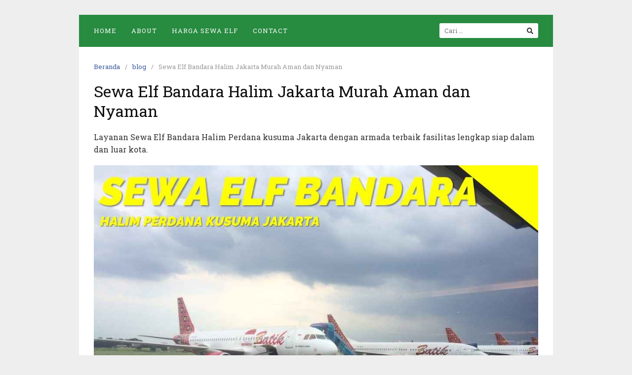

--- FILE ---
content_type: text/html; charset=UTF-8
request_url: https://nagatrans.com/sewa-elf-bandara-halim/
body_size: 15560
content:
<!DOCTYPE html><html lang="id" prefix="og: https://ogp.me/ns#"><head><meta charset="UTF-8"><meta name="viewport" content="width=device-width,initial-scale=1,minimum-scale=1.0"><style>img:is([sizes="auto" i], [sizes^="auto," i]) { contain-intrinsic-size: 3000px 1500px }</style><title>Sewa Elf Bandara Halim Jakarta Murah Aman Dan Nyaman</title><meta name="description" content="Sewa Elf Bandara Halim perdana kusuma Jakarta Murah antar jemput dalam dan luar kota city tour perjalanan dinas wisata kuliner dan belanja"/><meta name="robots" content="index, follow, max-snippet:-1, max-video-preview:-1, max-image-preview:large"/><link rel="canonical" href="https://nagatrans.com/sewa-elf-bandara-halim/" /><meta property="og:locale" content="id_ID" /><meta property="og:type" content="article" /><meta property="og:title" content="Sewa Elf Bandara Halim Jakarta Murah Aman Dan Nyaman" /><meta property="og:description" content="Sewa Elf Bandara Halim perdana kusuma Jakarta Murah antar jemput dalam dan luar kota city tour perjalanan dinas wisata kuliner dan belanja" /><meta property="og:url" content="https://nagatrans.com/sewa-elf-bandara-halim/" /><meta property="og:site_name" content="Sewa Elf Jakarta | Murah Terjangkau" /><meta property="article:publisher" content="https://www.facebook.com/elf.nagatrans/" /><meta property="article:author" content="https://www.facebook.com/taufik.saungbus" /><meta property="article:section" content="blog" /><meta property="og:updated_time" content="2020-04-10T23:17:12+07:00" /><meta property="og:image" content="https://nagatrans.com/wp-content/uploads/2020/04/sewa-elf-bandara-halim-jakarta.jpg" /><meta property="og:image:secure_url" content="https://nagatrans.com/wp-content/uploads/2020/04/sewa-elf-bandara-halim-jakarta.jpg" /><meta property="og:image:width" content="1024" /><meta property="og:image:height" content="768" /><meta property="og:image:alt" content="sewa elf bandara halim jakarta" /><meta property="og:image:type" content="image/jpeg" /><meta property="article:published_time" content="2020-04-10T11:47:17+07:00" /><meta property="article:modified_time" content="2020-04-10T23:17:12+07:00" /><meta name="twitter:card" content="summary_large_image" /><meta name="twitter:title" content="Sewa Elf Bandara Halim Jakarta Murah Aman Dan Nyaman" /><meta name="twitter:description" content="Sewa Elf Bandara Halim perdana kusuma Jakarta Murah antar jemput dalam dan luar kota city tour perjalanan dinas wisata kuliner dan belanja" /><meta name="twitter:image" content="https://nagatrans.com/wp-content/uploads/2020/04/sewa-elf-bandara-halim-jakarta.jpg" /><meta name="twitter:label1" content="Ditulis oleh" /><meta name="twitter:data1" content="Naga Admin" /><meta name="twitter:label2" content="Waktunya membaca" /><meta name="twitter:data2" content="3 menit" /> <script type="application/ld+json" class="rank-math-schema">{"@context":"https://schema.org","@graph":[{"@type":"Place","@id":"https://nagatrans.com/#place","address":{"@type":"PostalAddress","streetAddress":"Jalan Pupan No 14 Pondok Pinang Kebayoran Lama","addressLocality":"Jakarta Selatan","addressRegion":"DKI Jakarta","postalCode":"12310","addressCountry":"Indonesia"}},{"@type":["TravelAgency","Organization"],"@id":"https://nagatrans.com/#organization","name":"Nagatrans","url":"http://nagatrans.com","sameAs":["https://www.facebook.com/elf.nagatrans/"],"address":{"@type":"PostalAddress","streetAddress":"Jalan Pupan No 14 Pondok Pinang Kebayoran Lama","addressLocality":"Jakarta Selatan","addressRegion":"DKI Jakarta","postalCode":"12310","addressCountry":"Indonesia"},"logo":{"@type":"ImageObject","@id":"https://nagatrans.com/#logo","url":"http://nagatrans.com/wp-content/uploads/2019/12/logo-nagatrans.png","contentUrl":"http://nagatrans.com/wp-content/uploads/2019/12/logo-nagatrans.png","caption":"Nagatrans","inLanguage":"id","width":"300","height":"71"},"priceRange":"900000","openingHours":["Monday,Tuesday,Wednesday,Thursday,Friday,Saturday,Sunday 06:00-22:00"],"location":{"@id":"https://nagatrans.com/#place"},"image":{"@id":"https://nagatrans.com/#logo"},"telephone":"+6282210627626"},{"@type":"WebSite","@id":"https://nagatrans.com/#website","url":"https://nagatrans.com","name":"Nagatrans","publisher":{"@id":"https://nagatrans.com/#organization"},"inLanguage":"id"},{"@type":"ImageObject","@id":"https://nagatrans.com/wp-content/uploads/2020/04/sewa-elf-bandara-halim-jakarta.jpg","url":"https://nagatrans.com/wp-content/uploads/2020/04/sewa-elf-bandara-halim-jakarta.jpg","width":"1024","height":"768","caption":"sewa elf bandara halim jakarta","inLanguage":"id"},{"@type":"BreadcrumbList","@id":"https://nagatrans.com/sewa-elf-bandara-halim/#breadcrumb","itemListElement":[{"@type":"ListItem","position":"1","item":{"@id":"http://nagatrans.com","name":"Home"}},{"@type":"ListItem","position":"2","item":{"@id":"https://nagatrans.com/blog/","name":"blog"}},{"@type":"ListItem","position":"3","item":{"@id":"https://nagatrans.com/sewa-elf-bandara-halim/","name":"Sewa Elf Bandara Halim Jakarta Murah Aman dan Nyaman"}}]},{"@type":"WebPage","@id":"https://nagatrans.com/sewa-elf-bandara-halim/#webpage","url":"https://nagatrans.com/sewa-elf-bandara-halim/","name":"Sewa Elf Bandara Halim Jakarta Murah Aman Dan Nyaman","datePublished":"2020-04-10T11:47:17+07:00","dateModified":"2020-04-10T23:17:12+07:00","isPartOf":{"@id":"https://nagatrans.com/#website"},"primaryImageOfPage":{"@id":"https://nagatrans.com/wp-content/uploads/2020/04/sewa-elf-bandara-halim-jakarta.jpg"},"inLanguage":"id","breadcrumb":{"@id":"https://nagatrans.com/sewa-elf-bandara-halim/#breadcrumb"}},{"@type":"Article","headline":"Sewa Elf Bandara Halim Jakarta Murah Aman Dan Nyaman","datePublished":"2020-04-10T11:47:17+07:00","dateModified":"2020-04-10T23:17:12+07:00","author":{"@type":"Person","name":"Naga Admin"},"description":"Sewa Elf Bandara Halim perdana kusuma Jakarta Murah antar jemput dalam dan luar kota city tour perjalanan dinas wisata kuliner dan belanja","name":"Sewa Elf Bandara Halim Jakarta Murah Aman Dan Nyaman","articleSection":"blog","@id":"https://nagatrans.com/sewa-elf-bandara-halim/#schema-10162","isPartOf":{"@id":"https://nagatrans.com/sewa-elf-bandara-halim/#webpage"},"publisher":{"@id":"https://nagatrans.com/#organization"},"image":{"@id":"https://nagatrans.com/wp-content/uploads/2020/04/sewa-elf-bandara-halim-jakarta.jpg"},"inLanguage":"id","mainEntityOfPage":{"@id":"https://nagatrans.com/sewa-elf-bandara-halim/#webpage"}}]}</script> <link rel='dns-prefetch' href='//fonts.googleapis.com' /><link rel="alternate" type="application/rss+xml" title="Sewa Elf Jakarta | Murah Terjangkau &raquo; Feed" href="https://nagatrans.com/feed/" /><link rel="alternate" type="application/rss+xml" title="Sewa Elf Jakarta | Murah Terjangkau &raquo; Umpan Komentar" href="https://nagatrans.com/comments/feed/" /><link data-optimized="2" rel="stylesheet" href="https://nagatrans.com/wp-content/litespeed/css/a624d767162218797f5b3cc500150be8.css?ver=7bd10" /><style id='classic-theme-styles-inline-css' type='text/css'>/*! This file is auto-generated */
.wp-block-button__link{color:#fff;background-color:#32373c;border-radius:9999px;box-shadow:none;text-decoration:none;padding:calc(.667em + 2px) calc(1.333em + 2px);font-size:1.125em}.wp-block-file__button{background:#32373c;color:#fff;text-decoration:none}</style><style id='global-styles-inline-css' type='text/css'>:root{--wp--preset--aspect-ratio--square: 1;--wp--preset--aspect-ratio--4-3: 4/3;--wp--preset--aspect-ratio--3-4: 3/4;--wp--preset--aspect-ratio--3-2: 3/2;--wp--preset--aspect-ratio--2-3: 2/3;--wp--preset--aspect-ratio--16-9: 16/9;--wp--preset--aspect-ratio--9-16: 9/16;--wp--preset--color--black: #000000;--wp--preset--color--cyan-bluish-gray: #abb8c3;--wp--preset--color--white: #ffffff;--wp--preset--color--pale-pink: #f78da7;--wp--preset--color--vivid-red: #cf2e2e;--wp--preset--color--luminous-vivid-orange: #ff6900;--wp--preset--color--luminous-vivid-amber: #fcb900;--wp--preset--color--light-green-cyan: #7bdcb5;--wp--preset--color--vivid-green-cyan: #00d084;--wp--preset--color--pale-cyan-blue: #8ed1fc;--wp--preset--color--vivid-cyan-blue: #0693e3;--wp--preset--color--vivid-purple: #9b51e0;--wp--preset--gradient--vivid-cyan-blue-to-vivid-purple: linear-gradient(135deg,rgba(6,147,227,1) 0%,rgb(155,81,224) 100%);--wp--preset--gradient--light-green-cyan-to-vivid-green-cyan: linear-gradient(135deg,rgb(122,220,180) 0%,rgb(0,208,130) 100%);--wp--preset--gradient--luminous-vivid-amber-to-luminous-vivid-orange: linear-gradient(135deg,rgba(252,185,0,1) 0%,rgba(255,105,0,1) 100%);--wp--preset--gradient--luminous-vivid-orange-to-vivid-red: linear-gradient(135deg,rgba(255,105,0,1) 0%,rgb(207,46,46) 100%);--wp--preset--gradient--very-light-gray-to-cyan-bluish-gray: linear-gradient(135deg,rgb(238,238,238) 0%,rgb(169,184,195) 100%);--wp--preset--gradient--cool-to-warm-spectrum: linear-gradient(135deg,rgb(74,234,220) 0%,rgb(151,120,209) 20%,rgb(207,42,186) 40%,rgb(238,44,130) 60%,rgb(251,105,98) 80%,rgb(254,248,76) 100%);--wp--preset--gradient--blush-light-purple: linear-gradient(135deg,rgb(255,206,236) 0%,rgb(152,150,240) 100%);--wp--preset--gradient--blush-bordeaux: linear-gradient(135deg,rgb(254,205,165) 0%,rgb(254,45,45) 50%,rgb(107,0,62) 100%);--wp--preset--gradient--luminous-dusk: linear-gradient(135deg,rgb(255,203,112) 0%,rgb(199,81,192) 50%,rgb(65,88,208) 100%);--wp--preset--gradient--pale-ocean: linear-gradient(135deg,rgb(255,245,203) 0%,rgb(182,227,212) 50%,rgb(51,167,181) 100%);--wp--preset--gradient--electric-grass: linear-gradient(135deg,rgb(202,248,128) 0%,rgb(113,206,126) 100%);--wp--preset--gradient--midnight: linear-gradient(135deg,rgb(2,3,129) 0%,rgb(40,116,252) 100%);--wp--preset--font-size--small: 13px;--wp--preset--font-size--medium: 20px;--wp--preset--font-size--large: 36px;--wp--preset--font-size--x-large: 42px;--wp--preset--spacing--20: 0.44rem;--wp--preset--spacing--30: 0.67rem;--wp--preset--spacing--40: 1rem;--wp--preset--spacing--50: 1.5rem;--wp--preset--spacing--60: 2.25rem;--wp--preset--spacing--70: 3.38rem;--wp--preset--spacing--80: 5.06rem;--wp--preset--shadow--natural: 6px 6px 9px rgba(0, 0, 0, 0.2);--wp--preset--shadow--deep: 12px 12px 50px rgba(0, 0, 0, 0.4);--wp--preset--shadow--sharp: 6px 6px 0px rgba(0, 0, 0, 0.2);--wp--preset--shadow--outlined: 6px 6px 0px -3px rgba(255, 255, 255, 1), 6px 6px rgba(0, 0, 0, 1);--wp--preset--shadow--crisp: 6px 6px 0px rgba(0, 0, 0, 1);}:where(.is-layout-flex){gap: 0.5em;}:where(.is-layout-grid){gap: 0.5em;}body .is-layout-flex{display: flex;}.is-layout-flex{flex-wrap: wrap;align-items: center;}.is-layout-flex > :is(*, div){margin: 0;}body .is-layout-grid{display: grid;}.is-layout-grid > :is(*, div){margin: 0;}:where(.wp-block-columns.is-layout-flex){gap: 2em;}:where(.wp-block-columns.is-layout-grid){gap: 2em;}:where(.wp-block-post-template.is-layout-flex){gap: 1.25em;}:where(.wp-block-post-template.is-layout-grid){gap: 1.25em;}.has-black-color{color: var(--wp--preset--color--black) !important;}.has-cyan-bluish-gray-color{color: var(--wp--preset--color--cyan-bluish-gray) !important;}.has-white-color{color: var(--wp--preset--color--white) !important;}.has-pale-pink-color{color: var(--wp--preset--color--pale-pink) !important;}.has-vivid-red-color{color: var(--wp--preset--color--vivid-red) !important;}.has-luminous-vivid-orange-color{color: var(--wp--preset--color--luminous-vivid-orange) !important;}.has-luminous-vivid-amber-color{color: var(--wp--preset--color--luminous-vivid-amber) !important;}.has-light-green-cyan-color{color: var(--wp--preset--color--light-green-cyan) !important;}.has-vivid-green-cyan-color{color: var(--wp--preset--color--vivid-green-cyan) !important;}.has-pale-cyan-blue-color{color: var(--wp--preset--color--pale-cyan-blue) !important;}.has-vivid-cyan-blue-color{color: var(--wp--preset--color--vivid-cyan-blue) !important;}.has-vivid-purple-color{color: var(--wp--preset--color--vivid-purple) !important;}.has-black-background-color{background-color: var(--wp--preset--color--black) !important;}.has-cyan-bluish-gray-background-color{background-color: var(--wp--preset--color--cyan-bluish-gray) !important;}.has-white-background-color{background-color: var(--wp--preset--color--white) !important;}.has-pale-pink-background-color{background-color: var(--wp--preset--color--pale-pink) !important;}.has-vivid-red-background-color{background-color: var(--wp--preset--color--vivid-red) !important;}.has-luminous-vivid-orange-background-color{background-color: var(--wp--preset--color--luminous-vivid-orange) !important;}.has-luminous-vivid-amber-background-color{background-color: var(--wp--preset--color--luminous-vivid-amber) !important;}.has-light-green-cyan-background-color{background-color: var(--wp--preset--color--light-green-cyan) !important;}.has-vivid-green-cyan-background-color{background-color: var(--wp--preset--color--vivid-green-cyan) !important;}.has-pale-cyan-blue-background-color{background-color: var(--wp--preset--color--pale-cyan-blue) !important;}.has-vivid-cyan-blue-background-color{background-color: var(--wp--preset--color--vivid-cyan-blue) !important;}.has-vivid-purple-background-color{background-color: var(--wp--preset--color--vivid-purple) !important;}.has-black-border-color{border-color: var(--wp--preset--color--black) !important;}.has-cyan-bluish-gray-border-color{border-color: var(--wp--preset--color--cyan-bluish-gray) !important;}.has-white-border-color{border-color: var(--wp--preset--color--white) !important;}.has-pale-pink-border-color{border-color: var(--wp--preset--color--pale-pink) !important;}.has-vivid-red-border-color{border-color: var(--wp--preset--color--vivid-red) !important;}.has-luminous-vivid-orange-border-color{border-color: var(--wp--preset--color--luminous-vivid-orange) !important;}.has-luminous-vivid-amber-border-color{border-color: var(--wp--preset--color--luminous-vivid-amber) !important;}.has-light-green-cyan-border-color{border-color: var(--wp--preset--color--light-green-cyan) !important;}.has-vivid-green-cyan-border-color{border-color: var(--wp--preset--color--vivid-green-cyan) !important;}.has-pale-cyan-blue-border-color{border-color: var(--wp--preset--color--pale-cyan-blue) !important;}.has-vivid-cyan-blue-border-color{border-color: var(--wp--preset--color--vivid-cyan-blue) !important;}.has-vivid-purple-border-color{border-color: var(--wp--preset--color--vivid-purple) !important;}.has-vivid-cyan-blue-to-vivid-purple-gradient-background{background: var(--wp--preset--gradient--vivid-cyan-blue-to-vivid-purple) !important;}.has-light-green-cyan-to-vivid-green-cyan-gradient-background{background: var(--wp--preset--gradient--light-green-cyan-to-vivid-green-cyan) !important;}.has-luminous-vivid-amber-to-luminous-vivid-orange-gradient-background{background: var(--wp--preset--gradient--luminous-vivid-amber-to-luminous-vivid-orange) !important;}.has-luminous-vivid-orange-to-vivid-red-gradient-background{background: var(--wp--preset--gradient--luminous-vivid-orange-to-vivid-red) !important;}.has-very-light-gray-to-cyan-bluish-gray-gradient-background{background: var(--wp--preset--gradient--very-light-gray-to-cyan-bluish-gray) !important;}.has-cool-to-warm-spectrum-gradient-background{background: var(--wp--preset--gradient--cool-to-warm-spectrum) !important;}.has-blush-light-purple-gradient-background{background: var(--wp--preset--gradient--blush-light-purple) !important;}.has-blush-bordeaux-gradient-background{background: var(--wp--preset--gradient--blush-bordeaux) !important;}.has-luminous-dusk-gradient-background{background: var(--wp--preset--gradient--luminous-dusk) !important;}.has-pale-ocean-gradient-background{background: var(--wp--preset--gradient--pale-ocean) !important;}.has-electric-grass-gradient-background{background: var(--wp--preset--gradient--electric-grass) !important;}.has-midnight-gradient-background{background: var(--wp--preset--gradient--midnight) !important;}.has-small-font-size{font-size: var(--wp--preset--font-size--small) !important;}.has-medium-font-size{font-size: var(--wp--preset--font-size--medium) !important;}.has-large-font-size{font-size: var(--wp--preset--font-size--large) !important;}.has-x-large-font-size{font-size: var(--wp--preset--font-size--x-large) !important;}
:where(.wp-block-post-template.is-layout-flex){gap: 1.25em;}:where(.wp-block-post-template.is-layout-grid){gap: 1.25em;}
:where(.wp-block-columns.is-layout-flex){gap: 2em;}:where(.wp-block-columns.is-layout-grid){gap: 2em;}
:root :where(.wp-block-pullquote){font-size: 1.5em;line-height: 1.6;}</style><link rel='stylesheet' id='googlefonts-css' href='https://fonts.googleapis.com/css?family=Roboto+Slab%3A400%2C700&#038;display=swap&#038;ver=6.7.1' type='text/css' media='all' /> <script type="text/javascript" src="https://nagatrans.com/wp-includes/js/jquery/jquery.min.js?ver=3.7.1" id="jquery-core-js"></script> <script data-optimized="1" type="text/javascript" src="https://nagatrans.com/wp-content/litespeed/js/8a419172d213e0b6b2c939ec47d61d7b.js?ver=f86a3" id="jquery-migrate-js"></script> <link rel='shortlink' href='https://nagatrans.com/?p=2357' /><meta name="generator" content="Elementor 3.35.0; features: additional_custom_breakpoints; settings: css_print_method-internal, google_font-enabled, font_display-auto"><style>.e-con.e-parent:nth-of-type(n+4):not(.e-lazyloaded):not(.e-no-lazyload),
				.e-con.e-parent:nth-of-type(n+4):not(.e-lazyloaded):not(.e-no-lazyload) * {
					background-image: none !important;
				}
				@media screen and (max-height: 1024px) {
					.e-con.e-parent:nth-of-type(n+3):not(.e-lazyloaded):not(.e-no-lazyload),
					.e-con.e-parent:nth-of-type(n+3):not(.e-lazyloaded):not(.e-no-lazyload) * {
						background-image: none !important;
					}
				}
				@media screen and (max-height: 640px) {
					.e-con.e-parent:nth-of-type(n+2):not(.e-lazyloaded):not(.e-no-lazyload),
					.e-con.e-parent:nth-of-type(n+2):not(.e-lazyloaded):not(.e-no-lazyload) * {
						background-image: none !important;
					}
				}</style><style type="text/css">svg { width: 1em; height: 1em; fill: currentColor; display: inline-block; vertical-align: middle; margin-top: -2px; } body,.site-description{font-family:"Roboto Slab", serif;}.main-navigation, .main-navigation ul ul { background-color: #278b40 }.main-navigation li a, .main-navigation li a:visited, .menu-toggle, a.menu-minicart { color: #fcfcfc } .menu-bar { background : #fcfcfc } .main-navigation li a:hover, a.menu-minicart:hover { color: #1e73be }</style><link rel="icon" href="https://nagatrans.com/wp-content/uploads/2019/12/favicon.png" sizes="32x32" /><link rel="icon" href="https://nagatrans.com/wp-content/uploads/2019/12/favicon.png" sizes="192x192" /><link rel="apple-touch-icon" href="https://nagatrans.com/wp-content/uploads/2019/12/favicon.png" /><meta name="msapplication-TileImage" content="https://nagatrans.com/wp-content/uploads/2019/12/favicon.png" /><style type="text/css" id="wp-custom-css">.gede {
   font-size: 20px;
	 color: #278b40;
   }

table.tableizer-table {
		font-size: 12px;
		border: 1px solid #CCC; 
		font-family: roboto;
	} 
	.tableizer-table td {
		padding: 4px;
		margin: 3px;
		border: 1px solid #CCC;
	}
	.tableizer-table th {
		background-color: #278B40; 
		color: #FFF;
		font-weight: bold;
	}
.myButton1 {
	background-color:#44c767;
	border-radius:28px;
	border:1px solid #18ab29;
	display:inline-block;
	cursor:pointer;
	color:#ffffff;
	font-family:Arial;
	font-size:17px;
	padding:16px 31px;
	text-decoration:none;
	text-shadow:0px 1px 0px #2f6627;
}
.myButton1:hover {
	background-color:#5cbf2a;
}
.myButton1:active {
	position:relative;
	top:1px;
}

.myButton2 {
	background-color:#34B7F1;
	border-radius:28px;
	border:1px solid #34B7F1;
	display:inline-block;
	cursor:pointer;
	color:#ffffff;
	font-family:Arial;
	font-size:17px;
	padding:16px 31px;
	text-decoration:none;
	text-shadow:0px 1px 0px #2f6627;
}
.myButton2:hover {
	background-color:#34B7F1;
}
.myButton2:active {
	position:relative;
	top:1px;
}
.videowrapper { float: none; clear: both; width: 100%; position: relative; padding-bottom: 56.25%; padding-top: 25px; height: 0; } .videowrapper iframe { position: absolute; top: 0; left: 0; width: 100%; height: 100%; }

.map-responsive{
    overflow:hidden;
    padding-bottom:56.25%;
    position:relative;
    height:0;
}

.map-responsive iframe{
    left:0;
    top:0;
    height:100%;
    width:100%;
    position:absolute;
}</style></head><body class="post-template-default single single-post postid-2357 single-format-standard page-sidebar-inactive header-inactive header-menu-active header-menu-sticky header-menu-after footer-active elementor-default elementor-kit-2243">
<a class="skip-link screen-reader-text" href="#content">Langsung ke konten</a><div class="site-canvas"><div id="page" class="site-container"><div class="site-inner"><nav id="site-navigation" class="main-navigation  main-navigation-logo-no main-navigation-cart-no"><div class="container"><div class="menu-overlay"></div>
<button class="menu-toggle" aria-controls="header-menu" aria-expanded="false"><span class="menu-toggle-text">MENU</span><span class="menu-icon"><svg xmlns="http://www.w3.org/2000/svg" viewBox="0 0 448 512"><path d="M16 132h416c8.837 0 16-7.163 16-16V76c0-8.837-7.163-16-16-16H16C7.163 60 0 67.163 0 76v40c0 8.837 7.163 16 16 16zm0 160h416c8.837 0 16-7.163 16-16v-40c0-8.837-7.163-16-16-16H16c-8.837 0-16 7.163-16 16v40c0 8.837 7.163 16 16 16zm0 160h416c8.837 0 16-7.163 16-16v-40c0-8.837-7.163-16-16-16H16c-8.837 0-16 7.163-16 16v40c0 8.837 7.163 16 16 16z"/></svg></span></button><div class="header-menu-container"><ul id="header-menu" class="header-menu menu nav-menu clearfix"><li id="menu-item-3143" class="menu-item menu-item-type-post_type menu-item-object-page menu-item-home menu-item-3143"><a href="https://nagatrans.com/">Home</a></li><li id="menu-item-2115" class="menu-item menu-item-type-post_type menu-item-object-page menu-item-2115"><a href="https://nagatrans.com/about/">About</a></li><li id="menu-item-179" class="menu-item menu-item-type-post_type menu-item-object-page menu-item-179"><a href="https://nagatrans.com/harga-sewa-elf-jakarta/">Harga Sewa Elf</a></li><li id="menu-item-2090" class="menu-item menu-item-type-post_type menu-item-object-page menu-item-2090"><a href="https://nagatrans.com/contact/">Contact</a></li><li class="header-searchform"><form method="get" class="search-form" action="https://nagatrans.com/">
<label>
<span class="screen-reader-text">Cari untuk:</span>
<input type="search" class="search-field" placeholder="Cari &hellip;" value="" name="s" />
</label>
<input type="submit" class="search-submit" value="Cari" /></form></li></ul></div></div></nav><div id="content" class="site-content"><div class="container"><div id="primary" class="content-area"><main id="main" class="site-main"><nav class="breadcrumb clearfix"><ul><li><a href="https://nagatrans.com">Beranda</a></li><li><a href="https://nagatrans.com/blog/">blog</a></li><li>Sewa Elf Bandara Halim Jakarta Murah Aman dan Nyaman</li></ul></nav><article id="post-2357" class="entry-post post-2357 post type-post status-publish format-standard has-post-thumbnail category-blog entry"><header class="entry-header"><h1 class="entry-title">Sewa Elf Bandara Halim Jakarta Murah Aman dan Nyaman</h1></header><div class="entry-content"><p>Layanan Sewa Elf Bandara Halim Perdana kusuma Jakarta dengan armada terbaik fasilitas lengkap siap dalam dan luar kota.</p><div class="wp-block-image"><figure class="aligncenter size-full"><a href="https://nagatrans.com/wp-content/uploads/2020/04/sewa-elf-bandara-halim-jakarta.jpg"><img fetchpriority="high" decoding="async" width="1024" height="768" src="https://nagatrans.com/wp-content/uploads/2020/04/sewa-elf-bandara-halim-jakarta.jpg" alt="sewa elf bandara halim jakarta" class="wp-image-2359" title="Sewa Elf Bandara Halim Jakarta Murah Aman dan Nyaman 1"></a></figure></div><p>Naga Trans adalah penyedia layanan transportasi khusus sewa minibus elf 19 seat  dengan area layanan penjemputan Jakarta dan Sekitarnya. Satu diantara paket sewa yang kami sediakan adalah layanan antar jemput dari dan menunju bandara halim perdana kusuma Jakarta.</p><p>Bandara Halim merupakan pangkalan udara <a href="https://id.wikipedia.org/wiki/Militer" class="rank-math-link" target="_blank" rel="noopener">militer</a> yang menyediakan penerbangan komersial untuk masyarakat umum. Oleh karenanya banyak orang yang mengunjungi Jakarta melalui bandara ini. Dengan frekwensi dan intensitas penerbangan yang kian tinggi dibutuhkan moda transportasi lanjutan untuk mengangkut penumpang yang tiba di bandara ini.</p><p>Sejatinya taksi dan shuttle bus merupakan angkutan penumpang paling populer dibandara. Namun bagi anda yang membawa rombongan layanan sewa elf bandara halim layak untuk menjadi pertimbangan.</p><p>Agar anda tak salah pilih dalam menentukan penyedia layanan sewa elf bandara halim bacalah artikel ini sampai selesai.</p><div class="lwptoc lwptoc-autoWidth lwptoc-baseItems lwptoc-light lwptoc-notInherit" data-smooth-scroll="1" data-smooth-scroll-offset="24"><div class="lwptoc_i"><div class="lwptoc_header">
<b class="lwptoc_title">Isi</b>                    <span class="lwptoc_toggle">
<a href="#" class="lwptoc_toggle_label" data-label="tampilkan">sembunyikan</a>            </span></div><div class="lwptoc_items lwptoc_items-visible"><div class="lwptoc_itemWrap"><div class="lwptoc_item">    <a href="#Sewa_Elf_Bandara_Halim">
<span class="lwptoc_item_number">1</span>
<span class="lwptoc_item_label">Sewa Elf Bandara Halim</span>
</a><div class="lwptoc_itemWrap"><div class="lwptoc_item">    <a href="#Antar_Jemput">
<span class="lwptoc_item_number">1.1</span>
<span class="lwptoc_item_label">Antar Jemput</span>
</a></div><div class="lwptoc_item">    <a href="#City_Tour_Jakarta">
<span class="lwptoc_item_number">1.2</span>
<span class="lwptoc_item_label">City Tour Jakarta</span>
</a></div><div class="lwptoc_item">    <a href="#Perjalanan_dinas">
<span class="lwptoc_item_number">1.3</span>
<span class="lwptoc_item_label">Perjalanan dinas</span>
</a></div><div class="lwptoc_item">    <a href="#Layanan_luar_Kota">
<span class="lwptoc_item_number">1.4</span>
<span class="lwptoc_item_label">Layanan luar Kota</span>
</a></div></div></div><div class="lwptoc_item">    <a href="#Harga_Sewa_Elf_Bandara_Halim">
<span class="lwptoc_item_number">2</span>
<span class="lwptoc_item_label">Harga Sewa Elf Bandara Halim</span>
</a></div><div class="lwptoc_item">    <a href="#Tentang_Bandara_Halim_Perdana_Kusuma">
<span class="lwptoc_item_number">3</span>
<span class="lwptoc_item_label">Tentang Bandara Halim Perdana Kusuma</span>
</a></div></div></div></div></div><h2 class="wp-block-heading"><span id="Sewa_Elf_Bandara_Halim">Sewa Elf Bandara Halim</span></h2><p>Saat anda hendak melakukan perjalanan ke luar negeri dengan membawa rombongan, tuntutan memilih sarana transportasi yang dapat mengangkut seluruh rombongan dan bawaan dalam satu waktu menjadi teramat penting.</p><p>Menyewa bus bisa menjadi pilihan, namun kapasitas daya angkut dan biaya sewa yang mahal menjadi tak lagi rasional. Untuk itulah naga trans hadir memberikan layanan sewa elf bandara halim yang dapat anda manfaatkan.</p><div class="wp-block-image"><figure class="aligncenter size-full"><a href="https://nagatrans.com/wp-content/uploads/2020/04/sewa-elf-bandara-halim-perdana-kusuma-murah.jpg"><img decoding="async" width="1024" height="768" src="https://nagatrans.com/wp-content/uploads/2020/04/sewa-elf-bandara-halim-perdana-kusuma-murah.jpg" alt="sewa elf bandara halim perdana kusuma murah" class="wp-image-2360" title="Sewa Elf Bandara Halim Jakarta Murah Aman dan Nyaman 2"></a></figure></div><p>Dengan kapasitas daya angkut sampai dengan 19 orang penumpang, minibus elf adalah alternatif solusi permasalahan diatas. Harga sewa terjangkau dan fasilitas kabin yang memadai membuat pilihan ini menjadi sangat rasional.</p><p>Berikut ini adalah jenis layanan sebagai pedoman dan referensi anda tentang layanan kami di bandara halim.</p><h3 class="wp-block-heading"><span id="Antar_Jemput">Antar Jemput</span></h3><p>Bagi anda yang hendak tiba di Jakarta melalui bandara halim kami menyediakan armada elf 24 jam yang siap anda sewa. Minibus elf kami siap menjemput anda dan rombongan menuju destinasi selanjutnya dengan unit yang nyaman lagi berkualitas.</p><p>Layanan ini seringkali dimanfaatkan oleh rombongan travel yang membawa rombongan menuju hotel, rumah makan dan lain lain. Tak Hanya travel agen banyak pula perjalanan keluarga besar yang memanfaatkan layanan tersebut.</p><h3 class="wp-block-heading"><span id="City_Tour_Jakarta">City Tour Jakarta</span></h3><p>Ekplorasi beberapa objek wisata di Jakarta yang dilakukan secara singkat dapat pula dimulai dari bandara Halim. Paket city tour mengunjungi kota tua, Monas dan tempat lain menjadi salah satu yang paling tinggi peminatnya.</p><p>Rombongan wisatawan yang tiba dibandara Halim dengan maksud mengunjungi objek rekreasi di Jakarta dapat pula memanfaatkan layanan ini. Paket City Tour dari naga trans dapat anda nikmati dengan harga terjangkau.</p><h3 class="wp-block-heading"><span id="Perjalanan_dinas">Perjalanan dinas</span></h3><p>Seringkali pemerintah daerah tertentu mengirim pegawai untuk melakukan aktifitas dinas di ibukota Jakarta. Bagi yang datang dengan pesawat maka sarana transportasi selanjutnya adalah mobil komersial yang dapat membawa seluruh pegawai sekaligus.</p><p>Untuk menhemat biaya perjalanan dinas tak ada salahnya bila memanfaatkan layanan sewa minibus elf dari bandara. Dengan kemampuan daya angkut sampai dengan 19 orang penumpang ini secara tidak langsung mengurangi biaya perjalanan dinas para pegawai tersebut.</p><h3 class="wp-block-heading"><span id="Layanan_luar_Kota">Layanan luar Kota</span></h3><p>Mungkin saja domisili atau tempat tujuan anda belum ada bandara yang beroperasi secara penuh melayani perjalanan komersial. Oleh karenanya dibutuhkan sarana transportasi lain untuk tiba sampai ke tempat tujuan.</p><p>Agar efisiensi biaya dapat terwujud maka menggunakan paket <a href="https://nagatrans.com/" class="rank-math-link">sewa elf Jakarta</a> kami adalah pilihan bijaksana. Armada elf kami melayani perjalanan dari bandara halim menuju kota kota di Pulau jawa dan sumatera.</p><h2 class="wp-block-heading"><span id="Harga_Sewa_Elf_Bandara_Halim">Harga Sewa Elf Bandara Halim</span></h2><p>Biaya yang harus anda bayarkan untuk menikmati segala fasilitas elf travel kami cukup terjangkau. Khusus untuk harga sewa elf bandara halim kami memasang tarif mulai dari Rp 1.000.000.- (satu juta rupiah).</p><p>Harga tersebut berlaku untuk layanan satu kali perjalan dari dan menuju bandara halim perdana kusuma Jakarta. Adapun biaya tol dan biaya parkir menjadi tanggung jawab penyewa. Anda dapat memanfaatkan layanan kami untuk antar dan jemput satu kali perjalanan baik itu menuju bandara ataupun sebaliknya.</p><h2 class="wp-block-heading"><span id="Tentang_Bandara_Halim_Perdana_Kusuma">Tentang Bandara Halim Perdana Kusuma </span></h2><p>Bandar Udara Internasional Halim Perdanakusuma&nbsp;merupakan airport terbesar kedua di Jakarta. Bandara ini awalnya berfungsi sebagai markas&nbsp;dan pangkalan udara militer TNI angkatan Udara. Mulai membuka penerbangan komersial pada tahun 2014 teatnya bulan januari tanggal 10.</p><p>Penerbangan komersial yang dibuka di Halim untuk mengalihkan sebagian penerbangan dari bandara soeta yang overload.</p><p>Dalam sejarahnya, bandara Halim pernah digunakan sebagai bandara sipil Jakarta bersama dengan bandara Kemayoran pada 70 an.</p><p>Bandara Halim pernah menggantikan peran bandara kemayoran yang semakin padat. sambil menunggu rampungnya pembangunan bandara baru di kawasan Cengkareng.</p><p>Setelah bandara Kemayoran ditutup dan di gantian oleh Bandar Udara Soekarno Hatta. Bandara halim secara perlahan mengurangi jadwal penerbangan komersial. Namun masalah klasik kepadatan bandara membuat halim kembali membuka jadwal penerbangan pada tahun 2013. Namun demikian bandara Halim hanya memberikan 60 slot/jam untuk penerbangan berjadwal baik domestik maupun internasional.</p><p>Selain memberikan layanan di bandara halim, kami juga membuka layanan <a href="https://nagatrans.com/sewa-elf-bandara-soekarno-hatta/" class="rank-math-link">sewa elf di Bandara sokarno hatta</a> Jakarta yang ditawarkan dengan harga sewa terjangkau.</p><p></p></div><div class="share-social"><span class="share-label">Bagikan ini <svg xmlns="http://www.w3.org/2000/svg" viewBox="0 0 448 512"><path d="M313.941 216H12c-6.627 0-12 5.373-12 12v56c0 6.627 5.373 12 12 12h301.941v46.059c0 21.382 25.851 32.09 40.971 16.971l86.059-86.059c9.373-9.373 9.373-24.569 0-33.941l-86.059-86.059c-15.119-15.119-40.971-4.411-40.971 16.971V216z"/></svg></span><a class="share-link share-facebook" rel="nofollow" target="_blank" href="https://www.facebook.com/sharer/sharer.php?u=https://nagatrans.com/sewa-elf-bandara-halim/"><svg xmlns="http://www.w3.org/2000/svg" viewBox="0 0 512 512"><path d="M504 256C504 119 393 8 256 8S8 119 8 256c0 123.78 90.69 226.38 209.25 245V327.69h-63V256h63v-54.64c0-62.15 37-96.48 93.67-96.48 27.14 0 55.52 4.84 55.52 4.84v61h-31.28c-30.8 0-40.41 19.12-40.41 38.73V256h68.78l-11 71.69h-57.78V501C413.31 482.38 504 379.78 504 256z"/></svg> Facebook</a><a class="share-link share-twitter" rel="nofollow" target="_blank" href="https://twitter.com/intent/tweet?text=Sewa+Elf+Bandara+Halim+Jakarta+Murah+Aman+dan+Nyaman&amp;url=https://nagatrans.com/sewa-elf-bandara-halim/&amp;via=Sewa+Elf+Jakarta+%7C+Murah+Terjangkau"><svg xmlns="http://www.w3.org/2000/svg" viewBox="0 0 512 512"><path d="M459.37 151.716c.325 4.548.325 9.097.325 13.645 0 138.72-105.583 298.558-298.558 298.558-59.452 0-114.68-17.219-161.137-47.106 8.447.974 16.568 1.299 25.34 1.299 49.055 0 94.213-16.568 130.274-44.832-46.132-.975-84.792-31.188-98.112-72.772 6.498.974 12.995 1.624 19.818 1.624 9.421 0 18.843-1.3 27.614-3.573-48.081-9.747-84.143-51.98-84.143-102.985v-1.299c13.969 7.797 30.214 12.67 47.431 13.319-28.264-18.843-46.781-51.005-46.781-87.391 0-19.492 5.197-37.36 14.294-52.954 51.655 63.675 129.3 105.258 216.365 109.807-1.624-7.797-2.599-15.918-2.599-24.04 0-57.828 46.782-104.934 104.934-104.934 30.213 0 57.502 12.67 76.67 33.137 23.715-4.548 46.456-13.32 66.599-25.34-7.798 24.366-24.366 44.833-46.132 57.827 21.117-2.273 41.584-8.122 60.426-16.243-14.292 20.791-32.161 39.308-52.628 54.253z"/></svg> Twitter</a><a class="share-link share-whatsapp" rel="nofollow" target="_blank" href="https://api.whatsapp.com/send?text=Sewa%20Elf%20Bandara%20Halim%20Jakarta%20Murah%20Aman%20dan%20Nyaman%20https%3A%2F%2Fnagatrans.com%2Fsewa-elf-bandara-halim%2F"><svg xmlns="http://www.w3.org/2000/svg" viewBox="0 0 448 512"><path d="M380.9 97.1C339 55.1 283.2 32 223.9 32c-122.4 0-222 99.6-222 222 0 39.1 10.2 77.3 29.6 111L0 480l117.7-30.9c32.4 17.7 68.9 27 106.1 27h.1c122.3 0 224.1-99.6 224.1-222 0-59.3-25.2-115-67.1-157zm-157 341.6c-33.2 0-65.7-8.9-94-25.7l-6.7-4-69.8 18.3L72 359.2l-4.4-7c-18.5-29.4-28.2-63.3-28.2-98.2 0-101.7 82.8-184.5 184.6-184.5 49.3 0 95.6 19.2 130.4 54.1 34.8 34.9 56.2 81.2 56.1 130.5 0 101.8-84.9 184.6-186.6 184.6zm101.2-138.2c-5.5-2.8-32.8-16.2-37.9-18-5.1-1.9-8.8-2.8-12.5 2.8-3.7 5.6-14.3 18-17.6 21.8-3.2 3.7-6.5 4.2-12 1.4-32.6-16.3-54-29.1-75.5-66-5.7-9.8 5.7-9.1 16.3-30.3 1.8-3.7.9-6.9-.5-9.7-1.4-2.8-12.5-30.1-17.1-41.2-4.5-10.8-9.1-9.3-12.5-9.5-3.2-.2-6.9-.2-10.6-.2-3.7 0-9.7 1.4-14.8 6.9-5.1 5.6-19.4 19-19.4 46.3 0 27.3 19.9 53.7 22.6 57.4 2.8 3.7 39.1 59.7 94.8 83.8 35.2 15.2 49 16.5 66.6 13.9 10.7-1.6 32.8-13.4 37.4-26.4 4.6-13 4.6-24.1 3.2-26.4-1.3-2.5-5-3.9-10.5-6.6z"/></svg> WhatsApp</a><a class="share-link share-pinterest" rel="nofollow" target="_blank" href="https://pinterest.com/pin/create/button/?url=https://nagatrans.com/sewa-elf-bandara-halim/&amp;media=https://nagatrans.com/wp-content/uploads/2020/04/sewa-elf-bandara-halim-jakarta.jpg&amp;description=Sewa+Elf+Bandara+Halim+Jakarta+Murah+Aman+dan+Nyaman"><svg xmlns="http://www.w3.org/2000/svg" viewBox="0 0 496 512"><path d="M496 256c0 137-111 248-248 248-25.6 0-50.2-3.9-73.4-11.1 10.1-16.5 25.2-43.5 30.8-65 3-11.6 15.4-59 15.4-59 8.1 15.4 31.7 28.5 56.8 28.5 74.8 0 128.7-68.8 128.7-154.3 0-81.9-66.9-143.2-152.9-143.2-107 0-163.9 71.8-163.9 150.1 0 36.4 19.4 81.7 50.3 96.1 4.7 2.2 7.2 1.2 8.3-3.3.8-3.4 5-20.3 6.9-28.1.6-2.5.3-4.7-1.7-7.1-10.1-12.5-18.3-35.3-18.3-56.6 0-54.7 41.4-107.6 112-107.6 60.9 0 103.6 41.5 103.6 100.9 0 67.1-33.9 113.6-78 113.6-24.3 0-42.6-20.1-36.7-44.8 7-29.5 20.5-61.3 20.5-82.6 0-19-10.2-34.9-31.4-34.9-24.9 0-44.9 25.7-44.9 60.2 0 22 7.4 36.8 7.4 36.8s-24.5 103.8-29 123.2c-5 21.4-3 51.6-.9 71.2C65.4 450.9 0 361.1 0 256 0 119 111 8 248 8s248 111 248 248z"/></svg> Pin It</a></div></article></main></div></div></div></div><footer id="colophon" class="site-footer"><div class="container"><nav id="footer-navigation" class="footer-navigation"><div class="menu-email-phone-container"><ul id="menu-email-phone" class="menu"><li id="menu-item-237" class="menu-item menu-item-type-custom menu-item-object-custom menu-item-237"><a>Jalan Pupan No 14 Pondok Pinang Jakarta Selatan</a></li><li id="menu-item-234" class="menu-item menu-item-type-custom menu-item-object-custom menu-item-234"><a>support@nagatrans.com</a></li><li id="menu-item-235" class="menu-item menu-item-type-custom menu-item-object-custom menu-item-235"><a>Phone: 082210627626</a></li></ul></div></nav><div class="site-info">
Copyright &copy; 2026 Sewa Elf Jakarta | Murah Terjangkau</div></div></footer></div></div><div id="back-to-top"><svg xmlns="http://www.w3.org/2000/svg" viewBox="0 0 320 512"><path d="M177 159.7l136 136c9.4 9.4 9.4 24.6 0 33.9l-22.6 22.6c-9.4 9.4-24.6 9.4-33.9 0L160 255.9l-96.4 96.4c-9.4 9.4-24.6 9.4-33.9 0L7 329.7c-9.4-9.4-9.4-24.6 0-33.9l136-136c9.4-9.5 24.6-9.5 34-.1z"/></svg></div><div class="ht-ctc ht-ctc-chat ctc-analytics ctc_wp_desktop style-4  " id="ht-ctc-chat"
style="display: none;  position: fixed; bottom: 10px; right: 10px;"   ><div class="ht_ctc_style ht_ctc_chat_style"><div class="ctc_chip ctc-analytics ctc_s_4 ctc_nb" style="display:flex;justify-content: center;align-items: center;background-color:#e4e4e4;color:#7f7d7d;padding:0 12px;border-radius:25px;font-size:13px;line-height:32px; " data-nb_top="-10px" data-nb_right="-10px">
<span class="s4_img" style="margin:0 8px 0 -12px;;order:0;">
<svg style="pointer-events:none; display: block; height:32px; width:32px;" width="32px" height="32px" viewBox="0 0 1219.547 1225.016">
<path style="fill: #E0E0E0;" fill="#E0E0E0" d="M1041.858 178.02C927.206 63.289 774.753.07 612.325 0 277.617 0 5.232 272.298 5.098 606.991c-.039 106.986 27.915 211.42 81.048 303.476L0 1225.016l321.898-84.406c88.689 48.368 188.547 73.855 290.166 73.896h.258.003c334.654 0 607.08-272.346 607.222-607.023.056-162.208-63.052-314.724-177.689-429.463zm-429.533 933.963h-.197c-90.578-.048-179.402-24.366-256.878-70.339l-18.438-10.93-191.021 50.083 51-186.176-12.013-19.087c-50.525-80.336-77.198-173.175-77.16-268.504.111-278.186 226.507-504.503 504.898-504.503 134.812.056 261.519 52.604 356.814 147.965 95.289 95.36 147.728 222.128 147.688 356.948-.118 278.195-226.522 504.543-504.693 504.543z"/>
<linearGradient id="htwaicona-chat-s4" gradientUnits="userSpaceOnUse" x1="609.77" y1="1190.114" x2="609.77" y2="21.084">
<stop offset="0" stop-color="#20b038"/>
<stop offset="1" stop-color="#60d66a"/>
</linearGradient>
<path style="fill: url(#htwaicona-chat-s4);" fill="url(#htwaicona-chat-s4)" d="M27.875 1190.114l82.211-300.18c-50.719-87.852-77.391-187.523-77.359-289.602.133-319.398 260.078-579.25 579.469-579.25 155.016.07 300.508 60.398 409.898 169.891 109.414 109.492 169.633 255.031 169.57 409.812-.133 319.406-260.094 579.281-579.445 579.281-.023 0 .016 0 0 0h-.258c-96.977-.031-192.266-24.375-276.898-70.5l-307.188 80.548z"/>
<image overflow="visible" opacity=".08" width="682" height="639" transform="translate(270.984 291.372)"/>
<path fill-rule="evenodd" clip-rule="evenodd" style="fill: #FFFFFF;" fill="#FFF" d="M462.273 349.294c-11.234-24.977-23.062-25.477-33.75-25.914-8.742-.375-18.75-.352-28.742-.352-10 0-26.25 3.758-39.992 18.766-13.75 15.008-52.5 51.289-52.5 125.078 0 73.797 53.75 145.102 61.242 155.117 7.5 10 103.758 166.266 256.203 226.383 126.695 49.961 152.477 40.023 179.977 37.523s88.734-36.273 101.234-71.297c12.5-35.016 12.5-65.031 8.75-71.305-3.75-6.25-13.75-10-28.75-17.5s-88.734-43.789-102.484-48.789-23.75-7.5-33.75 7.516c-10 15-38.727 48.773-47.477 58.773-8.75 10.023-17.5 11.273-32.5 3.773-15-7.523-63.305-23.344-120.609-74.438-44.586-39.75-74.688-88.844-83.438-103.859-8.75-15-.938-23.125 6.586-30.602 6.734-6.719 15-17.508 22.5-26.266 7.484-8.758 9.984-15.008 14.984-25.008 5-10.016 2.5-18.773-1.25-26.273s-32.898-81.67-46.234-111.326z"/>
<path style="fill: #FFFFFF;" fill="#FFF" d="M1036.898 176.091C923.562 62.677 772.859.185 612.297.114 281.43.114 12.172 269.286 12.039 600.137 12 705.896 39.633 809.13 92.156 900.13L7 1211.067l318.203-83.438c87.672 47.812 186.383 73.008 286.836 73.047h.255.003c330.812 0 600.109-269.219 600.25-600.055.055-160.343-62.328-311.108-175.649-424.53zm-424.601 923.242h-.195c-89.539-.047-177.344-24.086-253.93-69.531l-18.227-10.805-188.828 49.508 50.414-184.039-11.875-18.867c-49.945-79.414-76.312-171.188-76.273-265.422.109-274.992 223.906-498.711 499.102-498.711 133.266.055 258.516 52 352.719 146.266 94.195 94.266 146.031 219.578 145.992 352.852-.118 274.999-223.923 498.749-498.899 498.749z"/>
</svg>		</span>
<span class="ctc_cta">Hubungi Kami</span></div></div></div>
<span class="ht_ctc_chat_data" data-settings="{&quot;number&quot;:&quot;6281210627626&quot;,&quot;pre_filled&quot;:&quot;Halo NagaTrans, Saya Tertarik dengan layanan anda&quot;,&quot;dis_m&quot;:&quot;show&quot;,&quot;dis_d&quot;:&quot;hide&quot;,&quot;css&quot;:&quot;cursor: pointer; z-index: 99999999;&quot;,&quot;pos_d&quot;:&quot;position: fixed; bottom: 10px; right: 10px;&quot;,&quot;pos_m&quot;:&quot;position: fixed; bottom: 10px; right: 10px;&quot;,&quot;side_d&quot;:&quot;right&quot;,&quot;side_m&quot;:&quot;right&quot;,&quot;schedule&quot;:&quot;no&quot;,&quot;se&quot;:&quot;no-show-effects&quot;,&quot;ani&quot;:&quot;no-animation&quot;,&quot;url_target_d&quot;:&quot;_blank&quot;,&quot;gtm&quot;:&quot;1&quot;,&quot;webhook_format&quot;:&quot;json&quot;,&quot;g_init&quot;:&quot;default&quot;,&quot;g_an_event_name&quot;:&quot;click to chat&quot;,&quot;gtm_event_name&quot;:&quot;Click to Chat&quot;,&quot;pixel_event_name&quot;:&quot;Click to Chat by HoliThemes&quot;}" data-rest="1222d6036e"></span> <script>const lazyloadRunObserver = () => {
					const lazyloadBackgrounds = document.querySelectorAll( `.e-con.e-parent:not(.e-lazyloaded)` );
					const lazyloadBackgroundObserver = new IntersectionObserver( ( entries ) => {
						entries.forEach( ( entry ) => {
							if ( entry.isIntersecting ) {
								let lazyloadBackground = entry.target;
								if( lazyloadBackground ) {
									lazyloadBackground.classList.add( 'e-lazyloaded' );
								}
								lazyloadBackgroundObserver.unobserve( entry.target );
							}
						});
					}, { rootMargin: '200px 0px 200px 0px' } );
					lazyloadBackgrounds.forEach( ( lazyloadBackground ) => {
						lazyloadBackgroundObserver.observe( lazyloadBackground );
					} );
				};
				const events = [
					'DOMContentLoaded',
					'elementor/lazyload/observe',
				];
				events.forEach( ( event ) => {
					document.addEventListener( event, lazyloadRunObserver );
				} );</script> <script type="text/javascript" id="ht_ctc_app_js-js-extra">/*  */
var ht_ctc_chat_var = {"number":"6281210627626","pre_filled":"Halo NagaTrans, Saya Tertarik dengan layanan anda","dis_m":"show","dis_d":"hide","css":"cursor: pointer; z-index: 99999999;","pos_d":"position: fixed; bottom: 10px; right: 10px;","pos_m":"position: fixed; bottom: 10px; right: 10px;","side_d":"right","side_m":"right","schedule":"no","se":"no-show-effects","ani":"no-animation","url_target_d":"_blank","gtm":"1","webhook_format":"json","g_init":"default","g_an_event_name":"click to chat","gtm_event_name":"Click to Chat","pixel_event_name":"Click to Chat by HoliThemes"};
var ht_ctc_variables = {"g_an_event_name":"click to chat","gtm_event_name":"Click to Chat","pixel_event_type":"trackCustom","pixel_event_name":"Click to Chat by HoliThemes","g_an_params":["g_an_param_1","g_an_param_2","g_an_param_3"],"g_an_param_1":{"key":"number","value":"{number}"},"g_an_param_2":{"key":"title","value":"{title}"},"g_an_param_3":{"key":"url","value":"{url}"},"pixel_params":["pixel_param_1","pixel_param_2","pixel_param_3","pixel_param_4"],"pixel_param_1":{"key":"Category","value":"Click to Chat for WhatsApp"},"pixel_param_2":{"key":"ID","value":"{number}"},"pixel_param_3":{"key":"Title","value":"{title}"},"pixel_param_4":{"key":"URL","value":"{url}"},"gtm_params":["gtm_param_1","gtm_param_2","gtm_param_3","gtm_param_4","gtm_param_5"],"gtm_param_1":{"key":"type","value":"chat"},"gtm_param_2":{"key":"number","value":"{number}"},"gtm_param_3":{"key":"title","value":"{title}"},"gtm_param_4":{"key":"url","value":"{url}"},"gtm_param_5":{"key":"ref","value":"dataLayer push"}};
/*  */</script> <script data-optimized="1" type="text/javascript" src="https://nagatrans.com/wp-content/litespeed/js/135e52a0ac028e46f558f9215867fa23.js?ver=f3218" id="ht_ctc_app_js-js" defer="defer" data-wp-strategy="defer"></script> <script data-optimized="1" type="text/javascript" src="https://nagatrans.com/wp-content/litespeed/js/c0a415306e0e07be6bc2e4a77f30edab.js?ver=dda5a" id="lwptoc-main-js"></script> <script data-optimized="1" type="text/javascript" src="https://nagatrans.com/wp-content/litespeed/js/a165f08df8637869ef58ee2471dca8ab.js?ver=92c1b" id="landingpress-js"></script> </body></html>
<!-- Page optimized by LiteSpeed Cache @2026-02-04 00:27:14 -->

<!-- Page cached by LiteSpeed Cache 7.7 on 2026-02-04 00:27:14 -->